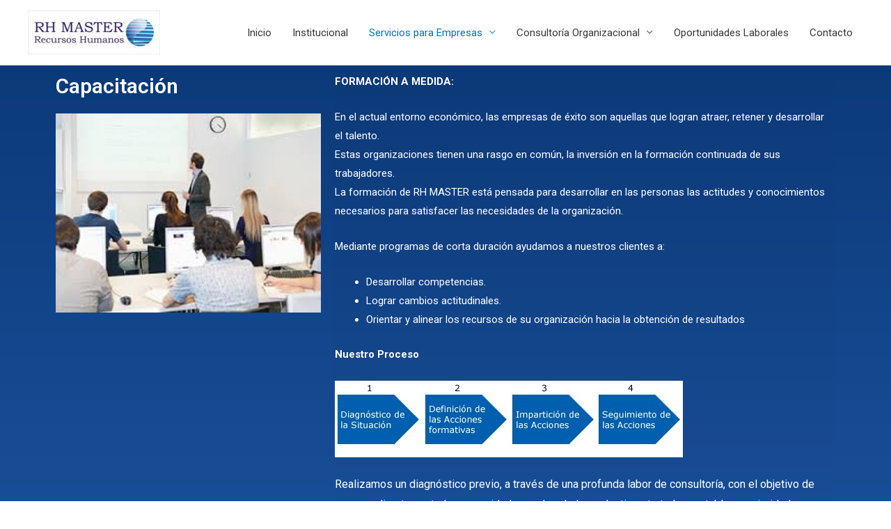

--- FILE ---
content_type: text/html; charset=UTF-8
request_url: https://www.rhmaster.com.ar/capacitacion/
body_size: 13408
content:
<!DOCTYPE html>
<html lang="es">
<head>
<meta charset="UTF-8">
<meta name="viewport" content="width=device-width, initial-scale=1">
<link rel="profile" href="https://gmpg.org/xfn/11">


	<!-- This site is optimized with the Yoast SEO plugin v15.3 - https://yoast.com/wordpress/plugins/seo/ -->
	<title>Capacitación - rhmaster.com.ar</title>
	<meta name="description" content="Consultora en Recursos Humanos en Córdoba, Agencia de Empleos, Especialistas en Selección de Personal, Outplacement/Reinserción Laboral, Capacitación, Consultoría Integral en RRHH" />
	<meta name="robots" content="index, follow, max-snippet:-1, max-image-preview:large, max-video-preview:-1" />
	<link rel="canonical" href="https://www.rhmaster.com.ar/capacitacion/" />
	<meta property="og:locale" content="es_ES" />
	<meta property="og:type" content="article" />
	<meta property="og:title" content="Capacitación - rhmaster.com.ar" />
	<meta property="og:description" content="Consultora en Recursos Humanos en Córdoba, Agencia de Empleos, Especialistas en Selección de Personal, Outplacement/Reinserción Laboral, Capacitación, Consultoría Integral en RRHH" />
	<meta property="og:url" content="https://www.rhmaster.com.ar/capacitacion/" />
	<meta property="og:site_name" content="rhmaster.com.ar" />
	<meta property="article:publisher" content="https://www.facebook.com/rhmastercordoba/" />
	<meta property="article:modified_time" content="2020-07-14T23:21:08+00:00" />
	<meta property="og:image" content="http://www.rhmaster.com.ar/wp-content/uploads/2020/07/zzzzzzzcapacitacionok.jpg" />
	<meta name="twitter:card" content="summary_large_image" />
	<meta name="twitter:label1" content="Escrito por">
	<meta name="twitter:data1" content="jdiaz@rhmaster.com.ar">
	<meta name="twitter:label2" content="Tiempo de lectura">
	<meta name="twitter:data2" content="2 minutos">
	<script type="application/ld+json" class="yoast-schema-graph">{"@context":"https://schema.org","@graph":[{"@type":"Organization","@id":"https://www.rhmaster.com.ar/#organization","name":"RH Master","url":"https://www.rhmaster.com.ar/","sameAs":["https://www.facebook.com/rhmastercordoba/","https://www.instagram.com/rhmastercordoba/","https://www.linkedin.com/company/rhmastercordoba/"],"logo":{"@type":"ImageObject","@id":"https://www.rhmaster.com.ar/#logo","inLanguage":"es","url":"https://www.rhmaster.com.ar/wp-content/uploads/2020/07/logo-de-Bernardo.jpg","width":567,"height":189,"caption":"RH Master"},"image":{"@id":"https://www.rhmaster.com.ar/#logo"}},{"@type":"WebSite","@id":"https://www.rhmaster.com.ar/#website","url":"https://www.rhmaster.com.ar/","name":"rhmaster.com.ar","description":"Otro sitio realizado con WordPress","publisher":{"@id":"https://www.rhmaster.com.ar/#organization"},"potentialAction":[{"@type":"SearchAction","target":"https://www.rhmaster.com.ar/?s={search_term_string}","query-input":"required name=search_term_string"}],"inLanguage":"es"},{"@type":"ImageObject","@id":"https://www.rhmaster.com.ar/capacitacion/#primaryimage","inLanguage":"es","url":"http://www.rhmaster.com.ar/wp-content/uploads/2020/07/zzzzzzzcapacitacionok.jpg"},{"@type":"WebPage","@id":"https://www.rhmaster.com.ar/capacitacion/#webpage","url":"https://www.rhmaster.com.ar/capacitacion/","name":"Capacitaci\u00f3n - rhmaster.com.ar","isPartOf":{"@id":"https://www.rhmaster.com.ar/#website"},"primaryImageOfPage":{"@id":"https://www.rhmaster.com.ar/capacitacion/#primaryimage"},"datePublished":"2020-06-17T17:26:32+00:00","dateModified":"2020-07-14T23:21:08+00:00","description":"Consultora en Recursos Humanos en C\u00f3rdoba, Agencia de Empleos, Especialistas en Selecci\u00f3n de Personal, Outplacement/Reinserci\u00f3n Laboral, Capacitaci\u00f3n, Consultor\u00eda Integral en RRHH","inLanguage":"es","potentialAction":[{"@type":"ReadAction","target":["https://www.rhmaster.com.ar/capacitacion/"]}]}]}</script>
	<!-- / Yoast SEO plugin. -->


<link rel="alternate" type="application/rss+xml" title="rhmaster.com.ar &raquo; Feed" href="https://www.rhmaster.com.ar/feed/" />
<link rel="alternate" type="application/rss+xml" title="rhmaster.com.ar &raquo; Feed de los comentarios" href="https://www.rhmaster.com.ar/comments/feed/" />
<link rel='stylesheet' id='astra-theme-css-css'  href='https://www.rhmaster.com.ar/wp-content/themes/astra/assets/css/minified/style.min.css?ver=2.5.5' media='all' />
<style id='astra-theme-css-inline-css'>
html{font-size:93.75%;}a,.page-title{color:#0274be;}a:hover,a:focus{color:#3a3a3a;}body,button,input,select,textarea,.ast-button,.ast-custom-button{font-family:-apple-system,BlinkMacSystemFont,Segoe UI,Roboto,Oxygen-Sans,Ubuntu,Cantarell,Helvetica Neue,sans-serif;font-weight:inherit;font-size:15px;font-size:1rem;}blockquote{color:#000000;}.site-title{font-size:35px;font-size:2.3333333333333rem;}header .site-logo-img .custom-logo-link img{max-width:190px;}.astra-logo-svg{width:190px;}.ast-archive-description .ast-archive-title{font-size:40px;font-size:2.6666666666667rem;}.site-header .site-description{font-size:15px;font-size:1rem;}.entry-title{font-size:40px;font-size:2.6666666666667rem;}.comment-reply-title{font-size:24px;font-size:1.6rem;}.ast-comment-list #cancel-comment-reply-link{font-size:15px;font-size:1rem;}h1,.entry-content h1{font-size:40px;font-size:2.6666666666667rem;}h2,.entry-content h2{font-size:30px;font-size:2rem;}h3,.entry-content h3{font-size:25px;font-size:1.6666666666667rem;}h4,.entry-content h4{font-size:20px;font-size:1.3333333333333rem;}h5,.entry-content h5{font-size:18px;font-size:1.2rem;}h6,.entry-content h6{font-size:15px;font-size:1rem;}.ast-single-post .entry-title,.page-title{font-size:30px;font-size:2rem;}#secondary,#secondary button,#secondary input,#secondary select,#secondary textarea{font-size:15px;font-size:1rem;}::selection{background-color:#0274be;color:#ffffff;}body,h1,.entry-title a,.entry-content h1,h2,.entry-content h2,h3,.entry-content h3,h4,.entry-content h4,h5,.entry-content h5,h6,.entry-content h6,.wc-block-grid__product-title{color:#3a3a3a;}.tagcloud a:hover,.tagcloud a:focus,.tagcloud a.current-item{color:#ffffff;border-color:#0274be;background-color:#0274be;}.main-header-menu .menu-link,.ast-header-custom-item a{color:#3a3a3a;}.main-header-menu .menu-item:hover > .menu-link,.main-header-menu .menu-item:hover > .ast-menu-toggle,.main-header-menu .ast-masthead-custom-menu-items a:hover,.main-header-menu .menu-item.focus > .menu-link,.main-header-menu .menu-item.focus > .ast-menu-toggle,.main-header-menu .current-menu-item > .menu-link,.main-header-menu .current-menu-ancestor > .menu-link,.main-header-menu .current-menu-item > .ast-menu-toggle,.main-header-menu .current-menu-ancestor > .ast-menu-toggle{color:#0274be;}input:focus,input[type="text"]:focus,input[type="email"]:focus,input[type="url"]:focus,input[type="password"]:focus,input[type="reset"]:focus,input[type="search"]:focus,textarea:focus{border-color:#0274be;}input[type="radio"]:checked,input[type=reset],input[type="checkbox"]:checked,input[type="checkbox"]:hover:checked,input[type="checkbox"]:focus:checked,input[type=range]::-webkit-slider-thumb{border-color:#0274be;background-color:#0274be;box-shadow:none;}.site-footer a:hover + .post-count,.site-footer a:focus + .post-count{background:#0274be;border-color:#0274be;}.ast-small-footer > .ast-footer-overlay{background-color:#092192;}.ast-small-footer a:hover{color:#eded0e;}.footer-adv .footer-adv-overlay{border-top-style:solid;border-top-color:#7a7a7a;}.ast-comment-meta{line-height:1.666666667;font-size:12px;font-size:0.8rem;}.single .nav-links .nav-previous,.single .nav-links .nav-next,.single .ast-author-details .author-title,.ast-comment-meta{color:#0274be;}.entry-meta,.entry-meta *{line-height:1.45;color:#0274be;}.entry-meta a:hover,.entry-meta a:hover *,.entry-meta a:focus,.entry-meta a:focus *{color:#3a3a3a;}.ast-404-layout-1 .ast-404-text{font-size:200px;font-size:13.333333333333rem;}.widget-title{font-size:21px;font-size:1.4rem;color:#3a3a3a;}#cat option,.secondary .calendar_wrap thead a,.secondary .calendar_wrap thead a:visited{color:#0274be;}.secondary .calendar_wrap #today,.ast-progress-val span{background:#0274be;}.secondary a:hover + .post-count,.secondary a:focus + .post-count{background:#0274be;border-color:#0274be;}.calendar_wrap #today > a{color:#ffffff;}.ast-pagination a,.page-links .page-link,.single .post-navigation a{color:#0274be;}.ast-pagination a:hover,.ast-pagination a:focus,.ast-pagination > span:hover:not(.dots),.ast-pagination > span.current,.page-links > .page-link,.page-links .page-link:hover,.post-navigation a:hover{color:#3a3a3a;}.ast-header-break-point .ast-mobile-menu-buttons-minimal.menu-toggle{background:transparent;color:#0274be;}.ast-header-break-point .ast-mobile-menu-buttons-outline.menu-toggle{background:transparent;border:1px solid #0274be;color:#0274be;}.ast-header-break-point .ast-mobile-menu-buttons-fill.menu-toggle{background:#0274be;}@media (min-width:1200px){.ast-separate-container.ast-right-sidebar .entry-content .wp-block-image.alignfull,.ast-separate-container.ast-left-sidebar .entry-content .wp-block-image.alignfull,.ast-separate-container.ast-right-sidebar .entry-content .wp-block-cover.alignfull,.ast-separate-container.ast-left-sidebar .entry-content .wp-block-cover.alignfull{margin-left:-6.67em;margin-right:-6.67em;max-width:unset;width:unset;}.ast-separate-container.ast-right-sidebar .entry-content .wp-block-image.alignwide,.ast-separate-container.ast-left-sidebar .entry-content .wp-block-image.alignwide,.ast-separate-container.ast-right-sidebar .entry-content .wp-block-cover.alignwide,.ast-separate-container.ast-left-sidebar .entry-content .wp-block-cover.alignwide{margin-left:-20px;margin-right:-20px;max-width:unset;width:unset;}.wp-block-group .has-background{padding:20px;}}@media (max-width:921px){#secondary.secondary{padding-top:0;}.ast-separate-container .ast-article-post,.ast-separate-container .ast-article-single{padding:1.5em 2.14em;}.ast-separate-container #primary,.ast-separate-container #secondary{padding:1.5em 0;}.ast-separate-container.ast-right-sidebar #secondary{padding-left:1em;padding-right:1em;}.ast-separate-container.ast-two-container #secondary{padding-left:0;padding-right:0;}.ast-page-builder-template .entry-header #secondary{margin-top:1.5em;}.ast-page-builder-template #secondary{margin-top:1.5em;}#primary,#secondary{padding:1.5em 0;margin:0;}.ast-left-sidebar #content > .ast-container{display:flex;flex-direction:column-reverse;width:100%;}.ast-author-box img.avatar{margin:20px 0 0 0;}.ast-pagination{padding-top:1.5em;text-align:center;}.ast-pagination .next.page-numbers{display:inherit;float:none;}}@media (max-width:921px){.ast-page-builder-template.ast-left-sidebar #secondary{padding-right:20px;}.ast-page-builder-template.ast-right-sidebar #secondary{padding-left:20px;}.ast-right-sidebar #primary{padding-right:0;}.ast-right-sidebar #secondary{padding-left:0;}.ast-left-sidebar #primary{padding-left:0;}.ast-left-sidebar #secondary{padding-right:0;}.ast-pagination .prev.page-numbers{padding-left:.5em;}.ast-pagination .next.page-numbers{padding-right:.5em;}}@media (min-width:922px){.ast-separate-container.ast-right-sidebar #primary,.ast-separate-container.ast-left-sidebar #primary{border:0;}.ast-separate-container.ast-right-sidebar #secondary,.ast-separate-container.ast-left-sidebar #secondary{border:0;margin-left:auto;margin-right:auto;}.ast-separate-container.ast-two-container #secondary .widget:last-child{margin-bottom:0;}.ast-separate-container .ast-comment-list li .comment-respond{padding-left:2.66666em;padding-right:2.66666em;}.ast-author-box{-js-display:flex;display:flex;}.ast-author-bio{flex:1;}.error404.ast-separate-container #primary,.search-no-results.ast-separate-container #primary{margin-bottom:4em;}}@media (min-width:922px){.ast-right-sidebar #primary{border-right:1px solid #eee;}.ast-right-sidebar #secondary{border-left:1px solid #eee;margin-left:-1px;}.ast-left-sidebar #primary{border-left:1px solid #eee;}.ast-left-sidebar #secondary{border-right:1px solid #eee;margin-right:-1px;}.ast-separate-container.ast-two-container.ast-right-sidebar #secondary{padding-left:30px;padding-right:0;}.ast-separate-container.ast-two-container.ast-left-sidebar #secondary{padding-right:30px;padding-left:0;}}.wp-block-button .wp-block-button__link,{color:#ffffff;}.wp-block-button .wp-block-button__link{border-style:solid;border-top-width:0;border-right-width:0;border-left-width:0;border-bottom-width:0;border-color:#0274be;background-color:#0274be;color:#ffffff;font-family:inherit;font-weight:inherit;line-height:1;border-radius:2px;padding-top:10px;padding-right:40px;padding-bottom:10px;padding-left:40px;}.wp-block-button .wp-block-button__link:hover,.wp-block-button .wp-block-button__link:focus{color:#ffffff;background-color:#3a3a3a;border-color:#3a3a3a;}.menu-toggle,button,.ast-button,.ast-custom-button,.button,input#submit,input[type="button"],input[type="submit"],input[type="reset"]{border-style:solid;border-top-width:0;border-right-width:0;border-left-width:0;border-bottom-width:0;color:#ffffff;border-color:#0274be;background-color:#0274be;border-radius:2px;padding-top:10px;padding-right:40px;padding-bottom:10px;padding-left:40px;font-family:inherit;font-weight:inherit;line-height:1;}button:focus,.menu-toggle:hover,button:hover,.ast-button:hover,.button:hover,input[type=reset]:hover,input[type=reset]:focus,input#submit:hover,input#submit:focus,input[type="button"]:hover,input[type="button"]:focus,input[type="submit"]:hover,input[type="submit"]:focus{color:#ffffff;background-color:#3a3a3a;border-color:#3a3a3a;}@media (min-width:921px){.ast-container{max-width:100%;}}@media (min-width:544px){.ast-container{max-width:100%;}}@media (max-width:544px){.ast-separate-container .ast-article-post,.ast-separate-container .ast-article-single{padding:1.5em 1em;}.ast-separate-container #content .ast-container{padding-left:0.54em;padding-right:0.54em;}.ast-separate-container #secondary{padding-top:0;}.ast-separate-container.ast-two-container #secondary .widget{margin-bottom:1.5em;padding-left:1em;padding-right:1em;}.ast-separate-container .comments-count-wrapper{padding:1.5em 1em;}.ast-separate-container .ast-comment-list li.depth-1{padding:1.5em 1em;margin-bottom:1.5em;}.ast-separate-container .ast-comment-list .bypostauthor{padding:.5em;}.ast-separate-container .ast-archive-description{padding:1.5em 1em;}.ast-search-menu-icon.ast-dropdown-active .search-field{width:170px;}.ast-separate-container .comment-respond{padding:1.5em 1em;}}@media (max-width:544px){.ast-comment-list .children{margin-left:0.66666em;}.ast-separate-container .ast-comment-list .bypostauthor li{padding:0 0 0 .5em;}}@media (max-width:921px){.ast-mobile-header-stack .main-header-bar .ast-search-menu-icon{display:inline-block;}.ast-header-break-point.ast-header-custom-item-outside .ast-mobile-header-stack .main-header-bar .ast-search-icon{margin:0;}.ast-comment-avatar-wrap img{max-width:2.5em;}.comments-area{margin-top:1.5em;}.ast-separate-container .comments-count-wrapper{padding:2em 2.14em;}.ast-separate-container .ast-comment-list li.depth-1{padding:1.5em 2.14em;}.ast-separate-container .comment-respond{padding:2em 2.14em;}}@media (max-width:921px){.ast-header-break-point .main-header-bar .ast-search-menu-icon.slide-search .search-form{right:0;}.ast-header-break-point .ast-mobile-header-stack .main-header-bar .ast-search-menu-icon.slide-search .search-form{right:-1em;}.ast-comment-avatar-wrap{margin-right:0.5em;}}@media (min-width:545px){.ast-page-builder-template .comments-area,.single.ast-page-builder-template .entry-header,.single.ast-page-builder-template .post-navigation{max-width:1240px;margin-left:auto;margin-right:auto;}}@media (max-width:921px){.ast-archive-description .ast-archive-title{font-size:40px;}.entry-title{font-size:30px;}h1,.entry-content h1{font-size:30px;}h2,.entry-content h2{font-size:25px;}h3,.entry-content h3{font-size:20px;}.ast-single-post .entry-title,.page-title{font-size:30px;}}@media (max-width:544px){.ast-archive-description .ast-archive-title{font-size:40px;}.entry-title{font-size:30px;}h1,.entry-content h1{font-size:30px;}h2,.entry-content h2{font-size:25px;}h3,.entry-content h3{font-size:20px;}.ast-single-post .entry-title,.page-title{font-size:30px;}}@media (max-width:921px){html{font-size:85.5%;}}@media (max-width:544px){html{font-size:85.5%;}}@media (min-width:922px){.ast-container{max-width:1240px;}}@font-face {font-family: "Astra";src: url(https://www.rhmaster.com.ar/wp-content/themes/astra/assets/fonts/astra.woff) format("woff"),url(https://www.rhmaster.com.ar/wp-content/themes/astra/assets/fonts/astra.ttf) format("truetype"),url(https://www.rhmaster.com.ar/wp-content/themes/astra/assets/fonts/astra.svg#astra) format("svg");font-weight: normal;font-style: normal;font-display: fallback;}@media (max-width:921px) {.main-header-bar .main-header-bar-navigation{display:none;}}.ast-desktop .main-header-menu.submenu-with-border .sub-menu,.ast-desktop .main-header-menu.submenu-with-border .astra-full-megamenu-wrapper{border-color:#0274be;}.ast-desktop .main-header-menu.submenu-with-border .sub-menu{border-top-width:2px;border-right-width:0px;border-left-width:0px;border-bottom-width:0px;border-style:solid;}.ast-desktop .main-header-menu.submenu-with-border .sub-menu .sub-menu{top:-2px;}.ast-desktop .main-header-menu.submenu-with-border .sub-menu .menu-link,.ast-desktop .main-header-menu.submenu-with-border .children .menu-link{border-bottom-width:0px;border-style:solid;border-color:#eaeaea;}@media (min-width:922px){.main-header-menu .sub-menu .menu-item.ast-left-align-sub-menu:hover > .sub-menu,.main-header-menu .sub-menu .menu-item.ast-left-align-sub-menu.focus > .sub-menu{margin-left:-0px;}}.ast-small-footer{border-top-style:solid;border-top-width:1px;border-top-color:#7a7a7a;}.ast-small-footer-wrap{text-align:center;}@media (max-width:920px){.ast-404-layout-1 .ast-404-text{font-size:100px;font-size:6.6666666666667rem;}}.ast-breadcrumbs .trail-browse,.ast-breadcrumbs .trail-items,.ast-breadcrumbs .trail-items li{display:inline-block;margin:0;padding:0;border:none;background:inherit;text-indent:0;}.ast-breadcrumbs .trail-browse{font-size:inherit;font-style:inherit;font-weight:inherit;color:inherit;}.ast-breadcrumbs .trail-items{list-style:none;}.trail-items li::after{padding:0 0.3em;content:"\00bb";}.trail-items li:last-of-type::after{display:none;}.elementor-widget-heading .elementor-heading-title{margin:0;}.ast-header-break-point .main-header-bar{border-bottom-width:1px;}@media (min-width:922px){.main-header-bar{border-bottom-width:1px;}}.ast-safari-browser-less-than-11 .main-header-menu .menu-item, .ast-safari-browser-less-than-11 .main-header-bar .ast-masthead-custom-menu-items{display:block;}.main-header-menu .menu-item, .main-header-bar .ast-masthead-custom-menu-items{-js-display:flex;display:flex;-webkit-box-pack:center;-webkit-justify-content:center;-moz-box-pack:center;-ms-flex-pack:center;justify-content:center;-webkit-box-orient:vertical;-webkit-box-direction:normal;-webkit-flex-direction:column;-moz-box-orient:vertical;-moz-box-direction:normal;-ms-flex-direction:column;flex-direction:column;}.main-header-menu > .menu-item > .menu-link{height:100%;-webkit-box-align:center;-webkit-align-items:center;-moz-box-align:center;-ms-flex-align:center;align-items:center;-js-display:flex;display:flex;}.ast-primary-menu-disabled .main-header-bar .ast-masthead-custom-menu-items{flex:unset;}
</style>
<link rel='stylesheet' id='astra-menu-animation-css'  href='https://www.rhmaster.com.ar/wp-content/themes/astra/assets/css/minified/menu-animation.min.css?ver=2.5.5' media='all' />
<link rel='stylesheet' id='wp-block-library-css'  href='https://www.rhmaster.com.ar/wp-includes/css/dist/block-library/style.min.css?ver=5.4.18' media='all' />
<link rel='stylesheet' id='wp-job-manager-job-listings-css'  href='https://www.rhmaster.com.ar/wp-content/plugins/wp-job-manager/assets/dist/css/job-listings.css?ver=d866e43503c5e047c6b0be0a9557cf8e' media='all' />
<link rel='stylesheet' id='heateor_sss_frontend_css-css'  href='https://www.rhmaster.com.ar/wp-content/plugins/sassy-social-share/public/css/sassy-social-share-public.css?ver=3.3.67' media='all' />
<style id='heateor_sss_frontend_css-inline-css'>
.heateor_sss_button_instagram span.heateor_sss_svg,a.heateor_sss_instagram span.heateor_sss_svg{background:radial-gradient(circle at 30% 107%,#fdf497 0,#fdf497 5%,#fd5949 45%,#d6249f 60%,#285aeb 90%)}.heateor_sss_horizontal_sharing .heateor_sss_svg,.heateor_sss_standard_follow_icons_container .heateor_sss_svg{color:#fff;border-width:0px;border-style:solid;border-color:transparent}.heateor_sss_horizontal_sharing .heateorSssTCBackground{color:#666}.heateor_sss_horizontal_sharing span.heateor_sss_svg:hover,.heateor_sss_standard_follow_icons_container span.heateor_sss_svg:hover{border-color:transparent;}.heateor_sss_vertical_sharing span.heateor_sss_svg,.heateor_sss_floating_follow_icons_container span.heateor_sss_svg{color:#fff;border-width:0px;border-style:solid;border-color:transparent;}.heateor_sss_vertical_sharing .heateorSssTCBackground{color:#666;}.heateor_sss_vertical_sharing span.heateor_sss_svg:hover,.heateor_sss_floating_follow_icons_container span.heateor_sss_svg:hover{border-color:transparent;}
</style>
<link rel='stylesheet' id='elementor-icons-css'  href='https://www.rhmaster.com.ar/wp-content/plugins/elementor/assets/lib/eicons/css/elementor-icons.min.css?ver=5.13.0' media='all' />
<link rel='stylesheet' id='elementor-frontend-legacy-css'  href='https://www.rhmaster.com.ar/wp-content/plugins/elementor/assets/css/frontend-legacy.min.css?ver=3.4.8' media='all' />
<link rel='stylesheet' id='elementor-frontend-css'  href='https://www.rhmaster.com.ar/wp-content/plugins/elementor/assets/css/frontend.min.css?ver=3.4.8' media='all' />
<style id='elementor-frontend-inline-css'>
@font-face{font-family:eicons;src:url(https://www.rhmaster.com.ar/wp-content/plugins/elementor/assets/lib/eicons/fonts/eicons.eot?5.10.0);src:url(https://www.rhmaster.com.ar/wp-content/plugins/elementor/assets/lib/eicons/fonts/eicons.eot?5.10.0#iefix) format("embedded-opentype"),url(https://www.rhmaster.com.ar/wp-content/plugins/elementor/assets/lib/eicons/fonts/eicons.woff2?5.10.0) format("woff2"),url(https://www.rhmaster.com.ar/wp-content/plugins/elementor/assets/lib/eicons/fonts/eicons.woff?5.10.0) format("woff"),url(https://www.rhmaster.com.ar/wp-content/plugins/elementor/assets/lib/eicons/fonts/eicons.ttf?5.10.0) format("truetype"),url(https://www.rhmaster.com.ar/wp-content/plugins/elementor/assets/lib/eicons/fonts/eicons.svg?5.10.0#eicon) format("svg");font-weight:400;font-style:normal}
</style>
<link rel='stylesheet' id='elementor-post-46-css'  href='https://www.rhmaster.com.ar/wp-content/uploads/elementor/css/post-46.css?ver=1700317557' media='all' />
<link rel='stylesheet' id='elementor-global-css'  href='https://www.rhmaster.com.ar/wp-content/uploads/elementor/css/global.css?ver=1700317557' media='all' />
<link rel='stylesheet' id='elementor-post-515-css'  href='https://www.rhmaster.com.ar/wp-content/uploads/elementor/css/post-515.css?ver=1700319087' media='all' />
<link rel='stylesheet' id='jquery-lazyloadxt-spinner-css-css'  href='//www.rhmaster.com.ar/wp-content/plugins/a3-lazy-load/assets/css/jquery.lazyloadxt.spinner.css?ver=5.4.18' media='all' />
<link rel='stylesheet' id='a3a3_lazy_load-css'  href='//www.rhmaster.com.ar/wp-content/uploads/sass/a3_lazy_load.min.css?ver=1598989699' media='all' />
<link rel='stylesheet' id='google-fonts-1-css'  href='https://fonts.googleapis.com/css?family=Roboto%3A100%2C100italic%2C200%2C200italic%2C300%2C300italic%2C400%2C400italic%2C500%2C500italic%2C600%2C600italic%2C700%2C700italic%2C800%2C800italic%2C900%2C900italic%7CRoboto+Slab%3A100%2C100italic%2C200%2C200italic%2C300%2C300italic%2C400%2C400italic%2C500%2C500italic%2C600%2C600italic%2C700%2C700italic%2C800%2C800italic%2C900%2C900italic&#038;display=auto&#038;ver=5.4.18' media='all' />
<link rel='stylesheet' id='elementor-icons-shared-0-css'  href='https://www.rhmaster.com.ar/wp-content/plugins/elementor/assets/lib/font-awesome/css/fontawesome.min.css?ver=5.15.3' media='all' />
<link rel='stylesheet' id='elementor-icons-fa-brands-css'  href='https://www.rhmaster.com.ar/wp-content/plugins/elementor/assets/lib/font-awesome/css/brands.min.css?ver=5.15.3' media='all' />
<!--[if IE]>
<script src='https://www.rhmaster.com.ar/wp-content/themes/astra/assets/js/minified/flexibility.min.js?ver=2.5.5'></script>
<script>
flexibility(document.documentElement);
</script>
<![endif]-->
<script src='https://www.rhmaster.com.ar/wp-includes/js/jquery/jquery.js?ver=1.12.4-wp'></script>
<script src='https://www.rhmaster.com.ar/wp-includes/js/jquery/jquery-migrate.min.js?ver=1.4.1'></script>
<script>
function heateorSssLoadEvent(e) {var t=window.onload;if (typeof window.onload!="function") {window.onload=e}else{window.onload=function() {t();e()}}};	var heateorSssSharingAjaxUrl = 'https://www.rhmaster.com.ar/wp-admin/admin-ajax.php', heateorSssCloseIconPath = 'https://www.rhmaster.com.ar/wp-content/plugins/sassy-social-share/public/../images/close.png', heateorSssPluginIconPath = 'https://www.rhmaster.com.ar/wp-content/plugins/sassy-social-share/public/../images/logo.png', heateorSssHorizontalSharingCountEnable = 0, heateorSssVerticalSharingCountEnable = 0, heateorSssSharingOffset = 100; var heateorSssMobileStickySharingEnabled = 0;var heateorSssCopyLinkMessage = "Enlace copiado.";var heateorSssUrlCountFetched = [], heateorSssSharesText = 'Compartidos', heateorSssShareText = 'Compartir';function heateorSssPopup(e) {window.open(e,"popUpWindow","height=400,width=600,left=400,top=100,resizable,scrollbars,toolbar=0,personalbar=0,menubar=no,location=no,directories=no,status")}
</script>
<script src='https://www.rhmaster.com.ar/wp-content/plugins/sassy-social-share/public/js/sassy-social-share-public.js?ver=3.3.67'></script>
<link rel='https://api.w.org/' href='https://www.rhmaster.com.ar/wp-json/' />
<link rel="EditURI" type="application/rsd+xml" title="RSD" href="https://www.rhmaster.com.ar/xmlrpc.php?rsd" />
<link rel="wlwmanifest" type="application/wlwmanifest+xml" href="https://www.rhmaster.com.ar/wp-includes/wlwmanifest.xml" /> 
<meta name="generator" content="WordPress 5.4.18" />
<link rel='shortlink' href='https://www.rhmaster.com.ar/?p=515' />
<link rel="alternate" type="application/json+oembed" href="https://www.rhmaster.com.ar/wp-json/oembed/1.0/embed?url=https%3A%2F%2Fwww.rhmaster.com.ar%2Fcapacitacion%2F" />
<link rel="alternate" type="text/xml+oembed" href="https://www.rhmaster.com.ar/wp-json/oembed/1.0/embed?url=https%3A%2F%2Fwww.rhmaster.com.ar%2Fcapacitacion%2F&#038;format=xml" />
<link rel="icon" href="https://www.rhmaster.com.ar/wp-content/uploads/2020/06/cropped-z-logo-hecho-por-mi-en-canva-para-instagram-2-32x32.png" sizes="32x32" />
<link rel="icon" href="https://www.rhmaster.com.ar/wp-content/uploads/2020/06/cropped-z-logo-hecho-por-mi-en-canva-para-instagram-2-192x192.png" sizes="192x192" />
<link rel="apple-touch-icon" href="https://www.rhmaster.com.ar/wp-content/uploads/2020/06/cropped-z-logo-hecho-por-mi-en-canva-para-instagram-2-180x180.png" />
<meta name="msapplication-TileImage" content="https://www.rhmaster.com.ar/wp-content/uploads/2020/06/cropped-z-logo-hecho-por-mi-en-canva-para-instagram-2-270x270.png" />
	
<!-- Global site tag (gtag.js) - Google Ads: 304185187 -->
<script async src="https://www.googletagmanager.com/gtag/js?id=AW-304185187"></script>
<script>
  window.dataLayer = window.dataLayer || [];
  function gtag(){dataLayer.push(arguments);}
  gtag('js', new Date());

  gtag('config', 'AW-304185187');
</script>
	
	
</head>

<body itemtype='https://schema.org/WebPage' itemscope='itemscope' class="page-template-default page page-id-515 wp-custom-logo ast-desktop ast-page-builder-template ast-no-sidebar astra-2.5.5 ast-header-custom-item-inside ast-single-post ast-inherit-site-logo-transparent astra elementor-default elementor-kit-46 elementor-page elementor-page-515">

<div 
	class="hfeed site" id="page">
	<a class="skip-link screen-reader-text" href="#content">Ir al contenido</a>

	
	
		<header
			class="site-header ast-primary-submenu-animation-fade header-main-layout-1 ast-primary-menu-enabled ast-logo-title-inline ast-hide-custom-menu-mobile ast-menu-toggle-icon ast-mobile-header-inline" id="masthead" itemtype="https://schema.org/WPHeader" itemscope="itemscope" itemid="#masthead"		>

			
			
<div class="main-header-bar-wrap">
	<div class="main-header-bar">
				<div class="ast-container">

			<div class="ast-flex main-header-container">
				
		<div class="site-branding">
			<div
			class="ast-site-identity" itemtype="https://schema.org/Organization" itemscope="itemscope"			>
				<span class="site-logo-img"><a href="https://www.rhmaster.com.ar/" class="custom-logo-link" rel="home"><img width="190" height="63" src="https://www.rhmaster.com.ar/wp-content/uploads/2020/06/cropped-logo-de-Bernardo-2-190x63.jpg" class="custom-logo" alt="rhmaster.com.ar" srcset="https://www.rhmaster.com.ar/wp-content/uploads/2020/06/cropped-logo-de-Bernardo-2-190x63.jpg 190w, https://www.rhmaster.com.ar/wp-content/uploads/2020/06/cropped-logo-de-Bernardo-2-300x100.jpg 300w, https://www.rhmaster.com.ar/wp-content/uploads/2020/06/cropped-logo-de-Bernardo-2.jpg 567w" sizes="(max-width: 190px) 100vw, 190px" /></a></span>			</div>
		</div>

		<!-- .site-branding -->
				<div class="ast-mobile-menu-buttons">

			
					<div class="ast-button-wrap">
			<button type="button" class="menu-toggle main-header-menu-toggle  ast-mobile-menu-buttons-minimal "  aria-controls='primary-menu' aria-expanded='false'>
				<span class="screen-reader-text">Menú principal</span>
				<span class="menu-toggle-icon"></span>
							</button>
		</div>
			
			
		</div>
			<div class="ast-main-header-bar-alignment"><div class="main-header-bar-navigation"><nav class="ast-flex-grow-1 navigation-accessibility" id="site-navigation" aria-label="Navegación del sitio" itemtype="https://schema.org/SiteNavigationElement" itemscope="itemscope"><div class="main-navigation"><ul id="primary-menu" class="main-header-menu ast-nav-menu ast-flex ast-justify-content-flex-end  submenu-with-border astra-menu-animation-fade "><li id="menu-item-169" class="menu-item menu-item-type-custom menu-item-object-custom menu-item-169"><a href="http://rhmaster.com.ar" class="menu-link">Inicio</a></li>
<li id="menu-item-170" class="menu-item menu-item-type-post_type menu-item-object-page menu-item-170"><a href="https://www.rhmaster.com.ar/institucional/" class="menu-link">Institucional</a></li>
<li id="menu-item-183" class="menu-item menu-item-type-post_type menu-item-object-page current-menu-ancestor current-menu-parent current_page_parent current_page_ancestor menu-item-has-children menu-item-183"><a href="https://www.rhmaster.com.ar/servicios-para-empresas/" class="menu-link">Servicios para Empresas</a><button class="ast-menu-toggle" aria-expanded="false"><span class="screen-reader-text">Alternar menú</span></button>
<ul class="sub-menu">
	<li id="menu-item-522" class="menu-item menu-item-type-post_type menu-item-object-page menu-item-522"><a href="https://www.rhmaster.com.ar/busqueda-y-seleccion-de-personal/" class="menu-link">Búsqueda y Selección de Personal</a></li>
	<li id="menu-item-523" class="menu-item menu-item-type-post_type menu-item-object-page menu-item-523"><a href="https://www.rhmaster.com.ar/outplacement-desvinculacion-asistida-reinsercion-laboral/" class="menu-link">Outplacement/ Desvinculación Asistida/ Reinserción Laboral</a></li>
	<li id="menu-item-524" class="menu-item menu-item-type-post_type menu-item-object-page menu-item-524"><a href="https://www.rhmaster.com.ar/head-hunting/" class="menu-link">Head Hunting</a></li>
	<li id="menu-item-525" class="menu-item menu-item-type-post_type menu-item-object-page menu-item-525"><a href="https://www.rhmaster.com.ar/consultoria-integral-en-recursos-humanos/" class="menu-link">Consultoría Integral en Recursos Humanos</a></li>
	<li id="menu-item-526" class="menu-item menu-item-type-post_type menu-item-object-page current-menu-item page_item page-item-515 current_page_item menu-item-526"><a href="https://www.rhmaster.com.ar/capacitacion/" aria-current="page" class="menu-link">Capacitación</a></li>
	<li id="menu-item-527" class="menu-item menu-item-type-post_type menu-item-object-page menu-item-527"><a href="https://www.rhmaster.com.ar/evaluaciones-psicotecnicas/" class="menu-link">Evaluaciones Psicotécnicas</a></li>
</ul>
</li>
<li id="menu-item-488" class="menu-item menu-item-type-post_type menu-item-object-page menu-item-has-children menu-item-488"><a href="https://www.rhmaster.com.ar/consultoria/" class="menu-link">Consultoría Organizacional</a><button class="ast-menu-toggle" aria-expanded="false"><span class="screen-reader-text">Alternar menú</span></button>
<ul class="sub-menu">
	<li id="menu-item-496" class="menu-item menu-item-type-post_type menu-item-object-page menu-item-496"><a href="https://www.rhmaster.com.ar/diagnostico-organizacional-y-estrategias-para-el-cambio/" class="menu-link">Diagnóstico Organizacional y Estrategias para el Cambio</a></li>
	<li id="menu-item-497" class="menu-item menu-item-type-post_type menu-item-object-page menu-item-497"><a href="https://www.rhmaster.com.ar/estudios-de-clima-laboral/" class="menu-link">Estudios de Clima Laboral</a></li>
	<li id="menu-item-494" class="menu-item menu-item-type-post_type menu-item-object-page menu-item-494"><a href="https://www.rhmaster.com.ar/analisis-y-descripcion-de-puestos/" class="menu-link">Análisis y Descripción de Puestos</a></li>
	<li id="menu-item-495" class="menu-item menu-item-type-post_type menu-item-object-page menu-item-495"><a href="https://www.rhmaster.com.ar/evaluacion-del-potencial-y-desarrollo-de-planes-de-carrera/" class="menu-link">Evaluación del Potencial y Desarrollo de Planes de Carrera</a></li>
	<li id="menu-item-491" class="menu-item menu-item-type-post_type menu-item-object-page menu-item-491"><a href="https://www.rhmaster.com.ar/auditoria-de-la-comunicacion-interna/" class="menu-link">Auditoría de la Comunicación Interna</a></li>
	<li id="menu-item-492" class="menu-item menu-item-type-post_type menu-item-object-page menu-item-492"><a href="https://www.rhmaster.com.ar/creacion-de-sistemas-de-evaluacion-y-gestion-del-desempeno/" class="menu-link">Creación de Sistemas de Evaluación y Gestión del Desempeño.</a></li>
	<li id="menu-item-493" class="menu-item menu-item-type-post_type menu-item-object-page menu-item-493"><a href="https://www.rhmaster.com.ar/gestion-de-competencias/" class="menu-link">Gestión de Competencias</a></li>
	<li id="menu-item-489" class="menu-item menu-item-type-post_type menu-item-object-page menu-item-489"><a href="https://www.rhmaster.com.ar/servicios-de-derecho-laboral/" class="menu-link">Servicios de Derecho Laboral</a></li>
	<li id="menu-item-490" class="menu-item menu-item-type-post_type menu-item-object-page menu-item-490"><a href="https://www.rhmaster.com.ar/servicios-de-liquidacion-de-haberes/" class="menu-link">Servicios de Liquidación de Haberes</a></li>
</ul>
</li>
<li id="menu-item-1254" class="menu-item menu-item-type-post_type menu-item-object-page menu-item-1254"><a href="https://www.rhmaster.com.ar/oportunidades-laborales/" class="menu-link">Oportunidades Laborales</a></li>
<li id="menu-item-1183" class="menu-item menu-item-type-post_type menu-item-object-page menu-item-1183"><a href="https://www.rhmaster.com.ar/contacto/" class="menu-link">Contacto</a></li>
</ul></div></nav></div></div>			</div><!-- Main Header Container -->
		</div><!-- ast-row -->
			</div> <!-- Main Header Bar -->
</div> <!-- Main Header Bar Wrap -->

			
		</header><!-- #masthead -->

		
	
	
	<div id="content" class="site-content">

		<div class="ast-container">

		

	<div id="primary" class="content-area primary">

		
					<main id="main" class="site-main">

				
					
					

<article 
	class="post-515 page type-page status-publish ast-article-single" id="post-515" itemtype="https://schema.org/CreativeWork" itemscope="itemscope">

	
	<header class="entry-header ast-header-without-markup">

		
			</header><!-- .entry-header -->

	<div class="entry-content clear" 
		itemprop="text"	>

		
				<div data-elementor-type="wp-page" data-elementor-id="515" class="elementor elementor-515" data-elementor-settings="[]">
						<div class="elementor-inner">
							<div class="elementor-section-wrap">
							<section class="elementor-section elementor-top-section elementor-element elementor-element-0cbfcf5 elementor-section-boxed elementor-section-height-default elementor-section-height-default" data-id="0cbfcf5" data-element_type="section" data-settings="{&quot;background_background&quot;:&quot;gradient&quot;}">
						<div class="elementor-container elementor-column-gap-default">
							<div class="elementor-row">
					<div class="elementor-column elementor-col-33 elementor-top-column elementor-element elementor-element-7dfb1bf" data-id="7dfb1bf" data-element_type="column">
			<div class="elementor-column-wrap elementor-element-populated">
							<div class="elementor-widget-wrap">
						<div class="elementor-element elementor-element-42aa5c6 elementor-widget elementor-widget-heading" data-id="42aa5c6" data-element_type="widget" data-widget_type="heading.default">
				<div class="elementor-widget-container">
			<h2 class="elementor-heading-title elementor-size-default">Capacitación</h2>		</div>
				</div>
				<div class="elementor-element elementor-element-3a8c6e0 elementor-widget elementor-widget-image" data-id="3a8c6e0" data-element_type="widget" data-widget_type="image.default">
				<div class="elementor-widget-container">
								<div class="elementor-image">
												<img width="259" height="194" src="//www.rhmaster.com.ar/wp-content/plugins/a3-lazy-load/assets/images/lazy_placeholder.gif" data-lazy-type="image" data-src="https://www.rhmaster.com.ar/wp-content/uploads/2020/07/zzzzzzzcapacitacionok.jpg" class="lazy lazy-hidden attachment-large size-large" alt="capacitación" /><noscript><img width="259" height="194" src="https://www.rhmaster.com.ar/wp-content/uploads/2020/07/zzzzzzzcapacitacionok.jpg" class="attachment-large size-large" alt="capacitación" /></noscript>														</div>
						</div>
				</div>
						</div>
					</div>
		</div>
				<div class="elementor-column elementor-col-66 elementor-top-column elementor-element elementor-element-b395d99" data-id="b395d99" data-element_type="column">
			<div class="elementor-column-wrap elementor-element-populated">
							<div class="elementor-widget-wrap">
						<div class="elementor-element elementor-element-f39026f elementor-widget elementor-widget-text-editor" data-id="f39026f" data-element_type="widget" data-widget_type="text-editor.default">
				<div class="elementor-widget-container">
								<div class="elementor-text-editor elementor-clearfix">
				<p><strong>FORMACIÓN A MEDIDA:</strong></p><p>En el actual entorno económico, las empresas de éxito son aquellas que logran atraer, retener y desarrollar el talento.<br />Estas organizaciones tienen una rasgo en común, la inversión en la formación continuada de sus trabajadores.<br />La formación de RH MASTER está pensada para desarrollar en las personas las actitudes y conocimientos necesarios para satisfacer las necesidades de la organización.</p><p>Mediante programas de corta duración ayudamos a nuestros clientes a:</p><ul><li>Desarrollar competencias.</li><li>Lograr cambios actitudinales.</li><li>Orientar y alinear los recursos de su organización hacia la obtención de resultados</li></ul><p><strong style="font-size: 15px;">Nuestro Proceso</strong></p><p><img class="lazy lazy-hidden alignnone wp-image-1418 size-full" src="//www.rhmaster.com.ar/wp-content/plugins/a3-lazy-load/assets/images/lazy_placeholder.gif" data-lazy-type="image" data-src="http://localhost/rhmaster/wp-content/uploads/2020/07/grafico.jpg" alt="" width="500" height="110" srcset="" data-srcset="https://www.rhmaster.com.ar/wp-content/uploads/2020/07/grafico.jpg 500w, https://www.rhmaster.com.ar/wp-content/uploads/2020/07/grafico-300x66.jpg 300w" sizes="(max-width: 500px) 100vw, 500px" /><noscript><img class="alignnone wp-image-1418 size-full" src="http://localhost/rhmaster/wp-content/uploads/2020/07/grafico.jpg" alt="" width="500" height="110" srcset="https://www.rhmaster.com.ar/wp-content/uploads/2020/07/grafico.jpg 500w, https://www.rhmaster.com.ar/wp-content/uploads/2020/07/grafico-300x66.jpg 300w" sizes="(max-width: 500px) 100vw, 500px" /></noscript></p><p><span style="font-size: 16px;">Re</span><span style="font-size: 16px;">alizamos un diagnóstico previo, a través de una profunda labor de consultoría, con el objetivo de conocer directamente las necesidades reales de los colectivos tratados, establecer prioridades e indicadores de éxito.</span></p><p>En la fase de Consultoría previa acordamos con nuestros clientes los objetivos principales y los objetivos de apoyo de cada acción formativa, a fin de obtener un compromiso real y un alineamiento total con la estrategia de la organización.<br />Experimentamos conjuntamente con nuestros clientes su realidad, sus necesidades y sus expectativas de mejora y crecimiento.</p><p>Las actividades previas y las actividades posteriores a cada acción formativa que impartimos, son factores clave de nuestro éxito.</p><p>Estamos capacitados para » Medir». Utilizamos mediciones contrastables, tanto de la Calidad de los contenidos formativos que impartimos, como de la aplicación directa por parte de los participantes, en el ejercicio de sus responsabilidades diarias.</p><p>Ayudamos a nuestros clientes al cálculo del retorno de la inversión realizada en Formación y Desarrollo.<br />Nos comprometemos con nuestros clientes, en el antes, en el durante y en el después de cada proceso.</p><p><strong> </strong><strong style="font-size: 15px;">Contenidos:</strong></p><p>Nuestra oferta formativa es amplia, aunque ésta siempre se adapta a las necesidades del cliente, Blended Training.</p><ul><li>Dirección de Equipos de Trabajo</li><li>Gestión del Tiempo y Organización Personal</li><li>Liderazgo</li><li>Técnicas de Negociación</li><li>Trabajo en Equipo</li><li>Entrevistas de Selección por Competencias</li><li>Técnicas de Venta</li><li>Dirección y Formación de Equipos de Ventas</li><li>Formador de Formadores</li><li>Toma de Decisiones</li><li>Gestión del Cambio Cultural en las Organizaciones</li><li>Análisis de Mercado y Planificación Comercial</li><li>Comunicación Interna</li><li>Coaching</li><li>Servicios y Atención al Cliente</li><li>Gestión de RRHH</li><li>Conducción de Reuniones Efectivas</li><li>Gestión de Mandos Medios</li><li>PNL: (Programación Neuro-Lingüística)</li><li>Administración del Tiempo</li></ul>					</div>
						</div>
				</div>
				<div class="elementor-element elementor-element-19244eb elementor-align-center elementor-widget elementor-widget-button" data-id="19244eb" data-element_type="widget" data-widget_type="button.default">
				<div class="elementor-widget-container">
					<div class="elementor-button-wrapper">
			<a href="https://www.rhmaster.com.ar/contacto/" class="elementor-button-link elementor-button elementor-size-sm" role="button">
						<span class="elementor-button-content-wrapper">
						<span class="elementor-button-text">Solicite cotización</span>
		</span>
					</a>
		</div>
				</div>
				</div>
						</div>
					</div>
		</div>
								</div>
					</div>
		</section>
				<section class="elementor-section elementor-top-section elementor-element elementor-element-85d9efb elementor-section-boxed elementor-section-height-default elementor-section-height-default" data-id="85d9efb" data-element_type="section" data-settings="{&quot;background_background&quot;:&quot;gradient&quot;}">
						<div class="elementor-container elementor-column-gap-default">
							<div class="elementor-row">
					<div class="elementor-column elementor-col-100 elementor-top-column elementor-element elementor-element-6847eb9" data-id="6847eb9" data-element_type="column">
			<div class="elementor-column-wrap elementor-element-populated">
							<div class="elementor-widget-wrap">
						<div class="elementor-element elementor-element-2f0eaf8 elementor-widget elementor-widget-heading" data-id="2f0eaf8" data-element_type="widget" data-widget_type="heading.default">
				<div class="elementor-widget-container">
			<h2 class="elementor-heading-title elementor-size-default">Síguenos en las redes sociales</h2>		</div>
				</div>
				<div class="elementor-element elementor-element-64ed164 elementor-shape-rounded elementor-grid-0 e-grid-align-center elementor-widget elementor-widget-social-icons" data-id="64ed164" data-element_type="widget" data-widget_type="social-icons.default">
				<div class="elementor-widget-container">
					<div class="elementor-social-icons-wrapper elementor-grid">
							<span class="elementor-grid-item">
					<a class="elementor-icon elementor-social-icon elementor-social-icon-facebook elementor-repeater-item-a304256" href="https://www.facebook.com/rhmastercordoba/" target="_blank">
						<span class="elementor-screen-only">Facebook</span>
						<i class="fab fa-facebook"></i>					</a>
				</span>
							<span class="elementor-grid-item">
					<a class="elementor-icon elementor-social-icon elementor-social-icon-instagram elementor-repeater-item-02f4286" href="https://www.instagram.com/rhmastercordoba/" target="_blank">
						<span class="elementor-screen-only">Instagram</span>
						<i class="fab fa-instagram"></i>					</a>
				</span>
							<span class="elementor-grid-item">
					<a class="elementor-icon elementor-social-icon elementor-social-icon-linkedin elementor-repeater-item-d0c351c" href="https://www.linkedin.com/company/rhmastercordoba/" target="_blank">
						<span class="elementor-screen-only">Linkedin</span>
						<i class="fab fa-linkedin"></i>					</a>
				</span>
					</div>
				</div>
				</div>
						</div>
					</div>
		</div>
								</div>
					</div>
		</section>
						</div>
						</div>
					</div>
		<div class='heateorSssClear'></div><div  class='heateor_sss_sharing_container heateor_sss_horizontal_sharing' data-heateor-sss-href='https://www.rhmaster.com.ar/capacitacion/'><div class='heateor_sss_sharing_title' style="font-weight:bold" >Comparte la información en tus Redes y/o Contactos</div><div class="heateor_sss_sharing_ul"><a aria-label="Facebook" class="heateor_sss_facebook" href="https://www.facebook.com/sharer/sharer.php?u=https%3A%2F%2Fwww.rhmaster.com.ar%2Fcapacitacion%2F" title="Facebook" rel="nofollow noopener" target="_blank" style="font-size:32px!important;box-shadow:none;display:inline-block;vertical-align:middle"><span class="heateor_sss_svg" style="background-color:#0765FE;width:32px;height:32px;border-radius:999px;display:inline-block;opacity:1;float:left;font-size:32px;box-shadow:none;display:inline-block;font-size:16px;padding:0 4px;vertical-align:middle;background-repeat:repeat;overflow:hidden;padding:0;cursor:pointer;box-sizing:content-box"><svg style="display:block;border-radius:999px;" focusable="false" aria-hidden="true" xmlns="http://www.w3.org/2000/svg" width="100%" height="100%" viewBox="0 0 32 32"><path fill="#fff" d="M28 16c0-6.627-5.373-12-12-12S4 9.373 4 16c0 5.628 3.875 10.35 9.101 11.647v-7.98h-2.474V16H13.1v-1.58c0-4.085 1.849-5.978 5.859-5.978.76 0 2.072.15 2.608.298v3.325c-.283-.03-.775-.045-1.386-.045-1.967 0-2.728.745-2.728 2.683V16h3.92l-.673 3.667h-3.247v8.245C23.395 27.195 28 22.135 28 16Z"></path></svg></span></a><a aria-label="Whatsapp" class="heateor_sss_whatsapp" href="https://api.whatsapp.com/send?text=Capacitaci%C3%B3n%20https%3A%2F%2Fwww.rhmaster.com.ar%2Fcapacitacion%2F" title="Whatsapp" rel="nofollow noopener" target="_blank" style="font-size:32px!important;box-shadow:none;display:inline-block;vertical-align:middle"><span class="heateor_sss_svg" style="background-color:#55eb4c;width:32px;height:32px;border-radius:999px;display:inline-block;opacity:1;float:left;font-size:32px;box-shadow:none;display:inline-block;font-size:16px;padding:0 4px;vertical-align:middle;background-repeat:repeat;overflow:hidden;padding:0;cursor:pointer;box-sizing:content-box"><svg style="display:block;border-radius:999px;" focusable="false" aria-hidden="true" xmlns="http://www.w3.org/2000/svg" width="100%" height="100%" viewBox="-6 -5 40 40"><path class="heateor_sss_svg_stroke heateor_sss_no_fill" stroke="#fff" stroke-width="2" fill="none" d="M 11.579798566743314 24.396926207859085 A 10 10 0 1 0 6.808479557110079 20.73576436351046"></path><path d="M 7 19 l -1 6 l 6 -1" class="heateor_sss_no_fill heateor_sss_svg_stroke" stroke="#fff" stroke-width="2" fill="none"></path><path d="M 10 10 q -1 8 8 11 c 5 -1 0 -6 -1 -3 q -4 -3 -5 -5 c 4 -2 -1 -5 -1 -4" fill="#fff"></path></svg></span></a><a aria-label="Linkedin" class="heateor_sss_button_linkedin" href="https://www.linkedin.com/sharing/share-offsite/?url=https%3A%2F%2Fwww.rhmaster.com.ar%2Fcapacitacion%2F" title="Linkedin" rel="nofollow noopener" target="_blank" style="font-size:32px!important;box-shadow:none;display:inline-block;vertical-align:middle"><span class="heateor_sss_svg heateor_sss_s__default heateor_sss_s_linkedin" style="background-color:#0077b5;width:32px;height:32px;border-radius:999px;display:inline-block;opacity:1;float:left;font-size:32px;box-shadow:none;display:inline-block;font-size:16px;padding:0 4px;vertical-align:middle;background-repeat:repeat;overflow:hidden;padding:0;cursor:pointer;box-sizing:content-box"><svg style="display:block;border-radius:999px;" focusable="false" aria-hidden="true" xmlns="http://www.w3.org/2000/svg" width="100%" height="100%" viewBox="0 0 32 32"><path d="M6.227 12.61h4.19v13.48h-4.19V12.61zm2.095-6.7a2.43 2.43 0 0 1 0 4.86c-1.344 0-2.428-1.09-2.428-2.43s1.084-2.43 2.428-2.43m4.72 6.7h4.02v1.84h.058c.56-1.058 1.927-2.176 3.965-2.176 4.238 0 5.02 2.792 5.02 6.42v7.395h-4.183v-6.56c0-1.564-.03-3.574-2.178-3.574-2.18 0-2.514 1.7-2.514 3.46v6.668h-4.187V12.61z" fill="#fff"></path></svg></span></a><a aria-label="Instagram" class="heateor_sss_button_instagram" href="https://www.instagram.com/" title="Instagram" rel="nofollow noopener" target="_blank" style="font-size:32px!important;box-shadow:none;display:inline-block;vertical-align:middle"><span class="heateor_sss_svg" style="background-color:#53beee;width:32px;height:32px;border-radius:999px;display:inline-block;opacity:1;float:left;font-size:32px;box-shadow:none;display:inline-block;font-size:16px;padding:0 4px;vertical-align:middle;background-repeat:repeat;overflow:hidden;padding:0;cursor:pointer;box-sizing:content-box"><svg style="display:block;border-radius:999px;" version="1.1" viewBox="-10 -10 148 148" width="100%" height="100%" xml:space="preserve" xmlns="http://www.w3.org/2000/svg" xmlns:xlink="http://www.w3.org/1999/xlink"><g><g><path d="M86,112H42c-14.336,0-26-11.663-26-26V42c0-14.337,11.664-26,26-26h44c14.337,0,26,11.663,26,26v44 C112,100.337,100.337,112,86,112z M42,24c-9.925,0-18,8.074-18,18v44c0,9.925,8.075,18,18,18h44c9.926,0,18-8.075,18-18V42 c0-9.926-8.074-18-18-18H42z" fill="#fff"></path></g><g><path d="M64,88c-13.234,0-24-10.767-24-24c0-13.234,10.766-24,24-24s24,10.766,24,24C88,77.233,77.234,88,64,88z M64,48c-8.822,0-16,7.178-16,16s7.178,16,16,16c8.822,0,16-7.178,16-16S72.822,48,64,48z" fill="#fff"></path></g><g><circle cx="89.5" cy="38.5" fill="#fff" r="5.5"></circle></g></g></svg></span></a><a class="heateor_sss_more" title="More" rel="nofollow noopener" style="font-size: 32px!important;border:0;box-shadow:none;display:inline-block!important;font-size:16px;padding:0 4px;vertical-align: middle;display:inline;" href="https://www.rhmaster.com.ar/capacitacion/" onclick="event.preventDefault()"><span class="heateor_sss_svg" style="background-color:#ee8e2d;width:32px;height:32px;border-radius:999px;display:inline-block!important;opacity:1;float:left;font-size:32px!important;box-shadow:none;display:inline-block;font-size:16px;padding:0 4px;vertical-align:middle;display:inline;background-repeat:repeat;overflow:hidden;padding:0;cursor:pointer;box-sizing:content-box;" onclick="heateorSssMoreSharingPopup(this, 'https://www.rhmaster.com.ar/capacitacion/', 'Capacitaci%C3%B3n', '' )"><svg xmlns="http://www.w3.org/2000/svg" xmlns:xlink="http://www.w3.org/1999/xlink" viewBox="-.3 0 32 32" version="1.1" width="100%" height="100%" style="display:block;border-radius:999px;" xml:space="preserve"><g><path fill="#fff" d="M18 14V8h-4v6H8v4h6v6h4v-6h6v-4h-6z" fill-rule="evenodd"></path></g></svg></span></a></div><div class="heateorSssClear"></div></div><div class='heateorSssClear'></div>
		
		
	</div><!-- .entry-content .clear -->

	
	
</article><!-- #post-## -->


					
					
				
			</main><!-- #main -->
			
		
	</div><!-- #primary -->


			
			</div> <!-- ast-container -->

		</div><!-- #content -->

		
		
		
		<footer
			class="site-footer" id="colophon" itemtype="https://schema.org/WPFooter" itemscope="itemscope" itemid="#colophon"		>

			
			
<div class="ast-small-footer footer-sml-layout-1">
	<div class="ast-footer-overlay">
		<div class="ast-container">
			<div class="ast-small-footer-wrap" >
									<div class="ast-small-footer-section ast-small-footer-section-1" >
						<div class="footer-primary-navigation"><ul id="menu-menu-de-pie-de-pagina-hecho-x-mi" class="nav-menu"><li id="menu-item-650" class="menu-item menu-item-type-custom menu-item-object-custom menu-item-650"><a href="http://rhmaster.com.ar" class="menu-link">Inicio</a></li>
<li id="menu-item-671" class="menu-item menu-item-type-post_type menu-item-object-page menu-item-671"><a href="https://www.rhmaster.com.ar/institucional/" class="menu-link">Institucional</a></li>
<li id="menu-item-670" class="menu-item menu-item-type-post_type menu-item-object-page menu-item-670"><a href="https://www.rhmaster.com.ar/servicios-para-empresas/" class="menu-link">Servicios para Empresas</a></li>
<li id="menu-item-659" class="menu-item menu-item-type-post_type menu-item-object-page menu-item-659"><a href="https://www.rhmaster.com.ar/busqueda-y-seleccion-de-personal/" class="menu-link">Búsqueda y Selección de Personal</a></li>
<li id="menu-item-658" class="menu-item menu-item-type-post_type menu-item-object-page menu-item-658"><a href="https://www.rhmaster.com.ar/outplacement-desvinculacion-asistida-reinsercion-laboral/" class="menu-link">Outplacement/ Desvinculación Asistida/ Reinserción Laboral</a></li>
<li id="menu-item-657" class="menu-item menu-item-type-post_type menu-item-object-page menu-item-657"><a href="https://www.rhmaster.com.ar/head-hunting/" class="menu-link">Head Hunting</a></li>
<li id="menu-item-656" class="menu-item menu-item-type-post_type menu-item-object-page menu-item-656"><a href="https://www.rhmaster.com.ar/consultoria-integral-en-recursos-humanos/" class="menu-link">Consultoría Integral en Recursos Humanos</a></li>
<li id="menu-item-654" class="menu-item menu-item-type-post_type menu-item-object-page menu-item-654"><a href="https://www.rhmaster.com.ar/evaluaciones-psicotecnicas/" class="menu-link">Evaluaciones Psicotécnicas</a></li>
<li id="menu-item-655" class="menu-item menu-item-type-post_type menu-item-object-page current-menu-item page_item page-item-515 current_page_item menu-item-655"><a href="https://www.rhmaster.com.ar/capacitacion/" aria-current="page" class="menu-link">Capacitación</a></li>
<li id="menu-item-660" class="menu-item menu-item-type-post_type menu-item-object-page menu-item-660"><a href="https://www.rhmaster.com.ar/consultoria/" class="menu-link">Consultoría Organizacional</a></li>
<li id="menu-item-668" class="menu-item menu-item-type-post_type menu-item-object-page menu-item-668"><a href="https://www.rhmaster.com.ar/diagnostico-organizacional-y-estrategias-para-el-cambio/" class="menu-link">Diagnóstico Organizacional y Estrategias para el Cambio</a></li>
<li id="menu-item-669" class="menu-item menu-item-type-post_type menu-item-object-page menu-item-669"><a href="https://www.rhmaster.com.ar/estudios-de-clima-laboral/" class="menu-link">Estudios de Clima Laboral</a></li>
<li id="menu-item-665" class="menu-item menu-item-type-post_type menu-item-object-page menu-item-665"><a href="https://www.rhmaster.com.ar/gestion-de-competencias/" class="menu-link">Gestión de Competencias</a></li>
<li id="menu-item-666" class="menu-item menu-item-type-post_type menu-item-object-page menu-item-666"><a href="https://www.rhmaster.com.ar/analisis-y-descripcion-de-puestos/" class="menu-link">Análisis y Descripción de Puestos</a></li>
<li id="menu-item-667" class="menu-item menu-item-type-post_type menu-item-object-page menu-item-667"><a href="https://www.rhmaster.com.ar/evaluacion-del-potencial-y-desarrollo-de-planes-de-carrera/" class="menu-link">Evaluación del Potencial y Desarrollo de Planes de Carrera</a></li>
<li id="menu-item-664" class="menu-item menu-item-type-post_type menu-item-object-page menu-item-664"><a href="https://www.rhmaster.com.ar/creacion-de-sistemas-de-evaluacion-y-gestion-del-desempeno/" class="menu-link">Creación de Sistemas de Evaluación y Gestión del Desempeño.</a></li>
<li id="menu-item-663" class="menu-item menu-item-type-post_type menu-item-object-page menu-item-663"><a href="https://www.rhmaster.com.ar/auditoria-de-la-comunicacion-interna/" class="menu-link">Auditoría de la Comunicación Interna</a></li>
<li id="menu-item-662" class="menu-item menu-item-type-post_type menu-item-object-page menu-item-662"><a href="https://www.rhmaster.com.ar/servicios-de-liquidacion-de-haberes/" class="menu-link">Servicios de Liquidación de Haberes</a></li>
<li id="menu-item-661" class="menu-item menu-item-type-post_type menu-item-object-page menu-item-661"><a href="https://www.rhmaster.com.ar/servicios-de-derecho-laboral/" class="menu-link">Servicios de Derecho Laboral</a></li>
<li id="menu-item-1192" class="menu-item menu-item-type-post_type menu-item-object-page menu-item-1192"><a href="https://www.rhmaster.com.ar/registrate-a-nuestro-newsletter/" class="menu-link">Regístrate a nuestro Newsletter</a></li>
<li id="menu-item-1890" class="menu-item menu-item-type-post_type menu-item-object-page menu-item-1890"><a href="https://www.rhmaster.com.ar/busqueda-y-seleccion-de-personal-landing/" class="menu-link">Búsqueda y selección de personal landing</a></li>
<li id="menu-item-1249" class="menu-item menu-item-type-post_type menu-item-object-page menu-item-1249"><a href="https://www.rhmaster.com.ar/oportunidades-laborales/" class="menu-link">Oportunidades Laborales</a></li>
<li id="menu-item-1173" class="menu-item menu-item-type-post_type menu-item-object-page menu-item-1173"><a href="https://www.rhmaster.com.ar/contacto/" class="menu-link">Contacto</a></li>
</ul></div>					</div>
				
				
			</div><!-- .ast-row .ast-small-footer-wrap -->
		</div><!-- .ast-container -->
	</div><!-- .ast-footer-overlay -->
</div><!-- .ast-small-footer-->

			
		</footer><!-- #colophon -->
		
		
	</div><!-- #page -->

	
	<link rel='stylesheet' id='e-animations-css'  href='https://www.rhmaster.com.ar/wp-content/plugins/elementor/assets/lib/animations/animations.min.css?ver=3.4.8' media='all' />
<script>
var astra = {"break_point":"921","isRtl":""};
</script>
<script src='https://www.rhmaster.com.ar/wp-content/themes/astra/assets/js/minified/style.min.js?ver=2.5.5'></script>
<script>
var ht_ctc_chat_var = {"number":"5493516718060","pre_filled":"","dis_m":"show","dis_d":"show","css":"display: none; cursor: pointer; z-index: 99999999;","pos_d":"position: fixed; bottom: 15px; right: 15px;","pos_m":"position: fixed; bottom: 15px; right: 15px;","schedule":"no","se":"150","ani":"no-animations","ga":"yes","fb":"yes","display":"no"};
</script>
<script src='https://www.rhmaster.com.ar/wp-content/plugins/click-to-chat-for-whatsapp/new/inc/assets/js/app.js?ver=3.9.10'></script>
<script>
var a3_lazyload_params = {"apply_images":"1","apply_videos":"1"};
</script>
<script src='//www.rhmaster.com.ar/wp-content/plugins/a3-lazy-load/assets/js/jquery.lazyloadxt.extra.min.js?ver=2.4.8'></script>
<script src='//www.rhmaster.com.ar/wp-content/plugins/a3-lazy-load/assets/js/jquery.lazyloadxt.srcset.min.js?ver=2.4.8'></script>
<script>
var a3_lazyload_extend_params = {"edgeY":"0","horizontal_container_classnames":""};
</script>
<script src='//www.rhmaster.com.ar/wp-content/plugins/a3-lazy-load/assets/js/jquery.lazyloadxt.extend.js?ver=2.4.8'></script>
<script src='https://www.rhmaster.com.ar/wp-includes/js/wp-embed.min.js?ver=5.4.18'></script>
<script src='https://www.rhmaster.com.ar/wp-content/plugins/elementor/assets/js/webpack.runtime.min.js?ver=3.4.8'></script>
<script src='https://www.rhmaster.com.ar/wp-content/plugins/elementor/assets/js/frontend-modules.min.js?ver=3.4.8'></script>
<script src='https://www.rhmaster.com.ar/wp-content/plugins/elementor/assets/lib/waypoints/waypoints.min.js?ver=4.0.2'></script>
<script src='https://www.rhmaster.com.ar/wp-includes/js/jquery/ui/position.min.js?ver=1.11.4'></script>
<script src='https://www.rhmaster.com.ar/wp-content/plugins/elementor/assets/lib/swiper/swiper.min.js?ver=5.3.6'></script>
<script src='https://www.rhmaster.com.ar/wp-content/plugins/elementor/assets/lib/share-link/share-link.min.js?ver=3.4.8'></script>
<script src='https://www.rhmaster.com.ar/wp-content/plugins/elementor/assets/lib/dialog/dialog.min.js?ver=4.8.1'></script>
<script>
var elementorFrontendConfig = {"environmentMode":{"edit":false,"wpPreview":false,"isScriptDebug":false},"i18n":{"shareOnFacebook":"Compartir en Facebook","shareOnTwitter":"Compartir en Twitter","pinIt":"Pinear","download":"Descargar","downloadImage":"Descargar imagen","fullscreen":"Pantalla completa","zoom":"Zoom","share":"Compartir","playVideo":"Reproducir v\u00eddeo","previous":"Anterior","next":"Siguiente","close":"Cerrar"},"is_rtl":false,"breakpoints":{"xs":0,"sm":480,"md":768,"lg":1025,"xl":1440,"xxl":1600},"responsive":{"breakpoints":{"mobile":{"label":"M\u00f3vil","value":767,"default_value":767,"direction":"max","is_enabled":true},"mobile_extra":{"label":"M\u00f3vil grande","value":880,"default_value":880,"direction":"max","is_enabled":false},"tablet":{"label":"Tableta","value":1024,"default_value":1024,"direction":"max","is_enabled":true},"tablet_extra":{"label":"Tableta grande","value":1200,"default_value":1200,"direction":"max","is_enabled":false},"laptop":{"label":"Port\u00e1til","value":1366,"default_value":1366,"direction":"max","is_enabled":false},"widescreen":{"label":"Pantalla grande","value":2400,"default_value":2400,"direction":"min","is_enabled":false}}},"version":"3.4.8","is_static":false,"experimentalFeatures":{"e_import_export":true,"landing-pages":true,"elements-color-picker":true,"admin-top-bar":true},"urls":{"assets":"https:\/\/www.rhmaster.com.ar\/wp-content\/plugins\/elementor\/assets\/"},"settings":{"page":[],"editorPreferences":[]},"kit":{"active_breakpoints":["viewport_mobile","viewport_tablet"],"global_image_lightbox":"yes","lightbox_enable_counter":"yes","lightbox_enable_fullscreen":"yes","lightbox_enable_zoom":"yes","lightbox_enable_share":"yes","lightbox_title_src":"title","lightbox_description_src":"description"},"post":{"id":515,"title":"Capacitaci%C3%B3n%20-%20rhmaster.com.ar","excerpt":"","featuredImage":false}};
</script>
<script src='https://www.rhmaster.com.ar/wp-content/plugins/elementor/assets/js/frontend.min.js?ver=3.4.8'></script>
<script src='https://www.rhmaster.com.ar/wp-content/plugins/elementor/assets/js/preloaded-modules.min.js?ver=3.4.8'></script>
			<script>
			/(trident|msie)/i.test(navigator.userAgent)&&document.getElementById&&window.addEventListener&&window.addEventListener("hashchange",function(){var t,e=location.hash.substring(1);/^[A-z0-9_-]+$/.test(e)&&(t=document.getElementById(e))&&(/^(?:a|select|input|button|textarea)$/i.test(t.tagName)||(t.tabIndex=-1),t.focus())},!1);
			</script>
			
	</body>
</html>


--- FILE ---
content_type: text/css
request_url: https://www.rhmaster.com.ar/wp-content/uploads/elementor/css/post-46.css?ver=1700317557
body_size: 305
content:
.elementor-kit-46{--e-global-color-primary:#6EC1E4;--e-global-color-secondary:#54595F;--e-global-color-text:#7A7A7A;--e-global-color-accent:#61CE70;--e-global-color-7dbfff94:#4054B2;--e-global-color-789a8e91:#23A455;--e-global-color-742dfcd2:#000;--e-global-color-51fc1f4c:#FFF;--e-global-color-36c82c12:#000000;--e-global-color-4fd87f48:#020201;--e-global-color-1ebb04d2:#020101;--e-global-color-47b19221:RGBA(255, 255, 255, 0);--e-global-color-64afadac:RGBA(225, 225, 225, 0);--e-global-typography-primary-font-family:"Roboto";--e-global-typography-primary-font-weight:600;--e-global-typography-secondary-font-family:"Roboto Slab";--e-global-typography-secondary-font-weight:400;--e-global-typography-text-font-family:"Roboto";--e-global-typography-text-font-weight:400;--e-global-typography-accent-font-family:"Roboto";--e-global-typography-accent-font-weight:500;}.elementor-section.elementor-section-boxed > .elementor-container{max-width:1140px;}.elementor-widget:not(:last-child){margin-bottom:20px;}{}h1.entry-title{display:var(--page-title-display);}.elementor-lightbox{--lightbox-header-icons-size:0px;}@media(max-width:1024px){.elementor-section.elementor-section-boxed > .elementor-container{max-width:1024px;}}@media(max-width:767px){.elementor-section.elementor-section-boxed > .elementor-container{max-width:767px;}}

--- FILE ---
content_type: text/css
request_url: https://www.rhmaster.com.ar/wp-content/uploads/elementor/css/post-515.css?ver=1700319087
body_size: 509
content:
.elementor-515 .elementor-element.elementor-element-0cbfcf5:not(.elementor-motion-effects-element-type-background), .elementor-515 .elementor-element.elementor-element-0cbfcf5 > .elementor-motion-effects-container > .elementor-motion-effects-layer{background-color:transparent;background-image:linear-gradient(180deg, #0C3A79 0%, #3175D4 100%);}.elementor-515 .elementor-element.elementor-element-0cbfcf5{transition:background 0.3s, border 0.3s, border-radius 0.3s, box-shadow 0.3s;}.elementor-515 .elementor-element.elementor-element-0cbfcf5 > .elementor-background-overlay{transition:background 0.3s, border-radius 0.3s, opacity 0.3s;}.elementor-515 .elementor-element.elementor-element-42aa5c6 .elementor-heading-title{color:#FFFFFF;}.elementor-515 .elementor-element.elementor-element-3a8c6e0{text-align:center;}.elementor-515 .elementor-element.elementor-element-3a8c6e0 img{width:100%;max-width:100%;}.elementor-515 .elementor-element.elementor-element-f39026f{color:#FFFFFF;}.elementor-515 .elementor-element.elementor-element-f39026f > .elementor-widget-container{background-color:rgba(0, 0, 0, 0.01);}.elementor-515 .elementor-element.elementor-element-19244eb .elementor-button{font-size:15px;font-weight:600;text-transform:uppercase;fill:#ffffff;color:#ffffff;background-color:#6EC1E4;border-radius:0px 0px 0px 0px;padding:15px 45px 15px 45px;}.elementor-515 .elementor-element.elementor-element-19244eb .elementor-button:hover, .elementor-515 .elementor-element.elementor-element-19244eb .elementor-button:focus{color:#ffffff;background-color:#00ce1b;}.elementor-515 .elementor-element.elementor-element-19244eb .elementor-button:hover svg, .elementor-515 .elementor-element.elementor-element-19244eb .elementor-button:focus svg{fill:#ffffff;}.elementor-515 .elementor-element.elementor-element-19244eb > .elementor-widget-container{padding:10px 0px 0px 0px;}.elementor-515 .elementor-element.elementor-element-85d9efb > .elementor-container{max-width:500px;}.elementor-515 .elementor-element.elementor-element-85d9efb:not(.elementor-motion-effects-element-type-background), .elementor-515 .elementor-element.elementor-element-85d9efb > .elementor-motion-effects-container > .elementor-motion-effects-layer{background-color:transparent;background-image:linear-gradient(180deg, #FFFFFF 0%, #FFFFFF 100%);}.elementor-515 .elementor-element.elementor-element-85d9efb{transition:background 0.3s, border 0.3s, border-radius 0.3s, box-shadow 0.3s;}.elementor-515 .elementor-element.elementor-element-85d9efb > .elementor-background-overlay{transition:background 0.3s, border-radius 0.3s, opacity 0.3s;}.elementor-515 .elementor-element.elementor-element-2f0eaf8 .elementor-heading-title{color:#6EC1E4;font-size:32px;}.elementor-515 .elementor-element.elementor-element-64ed164 .elementor-repeater-item-02f4286.elementor-social-icon{background-color:#E14826;}.elementor-515 .elementor-element.elementor-element-64ed164 .elementor-repeater-item-02f4286.elementor-social-icon i{color:#FFFFFF;}.elementor-515 .elementor-element.elementor-element-64ed164 .elementor-repeater-item-02f4286.elementor-social-icon svg{fill:#FFFFFF;}.elementor-515 .elementor-element.elementor-element-64ed164{--grid-template-columns:repeat(0, auto);--grid-column-gap:5px;--grid-row-gap:0px;}.elementor-515 .elementor-element.elementor-element-64ed164 .elementor-widget-container{text-align:center;}@media(min-width:768px){.elementor-515 .elementor-element.elementor-element-7dfb1bf{width:35.214%;}.elementor-515 .elementor-element.elementor-element-b395d99{width:64.452%;}}